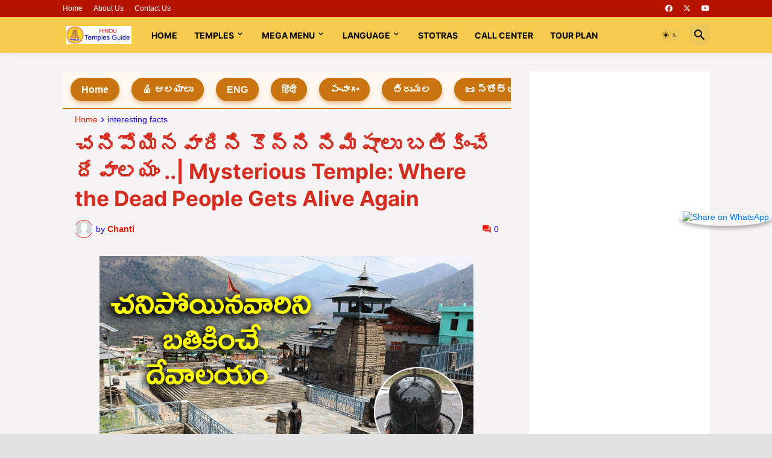

--- FILE ---
content_type: text/html; charset=utf-8
request_url: https://www.google.com/recaptcha/api2/aframe
body_size: 268
content:
<!DOCTYPE HTML><html><head><meta http-equiv="content-type" content="text/html; charset=UTF-8"></head><body><script nonce="yvL9jkwA7TADAuONm4W13w">/** Anti-fraud and anti-abuse applications only. See google.com/recaptcha */ try{var clients={'sodar':'https://pagead2.googlesyndication.com/pagead/sodar?'};window.addEventListener("message",function(a){try{if(a.source===window.parent){var b=JSON.parse(a.data);var c=clients[b['id']];if(c){var d=document.createElement('img');d.src=c+b['params']+'&rc='+(localStorage.getItem("rc::a")?sessionStorage.getItem("rc::b"):"");window.document.body.appendChild(d);sessionStorage.setItem("rc::e",parseInt(sessionStorage.getItem("rc::e")||0)+1);localStorage.setItem("rc::h",'1769117860912');}}}catch(b){}});window.parent.postMessage("_grecaptcha_ready", "*");}catch(b){}</script></body></html>